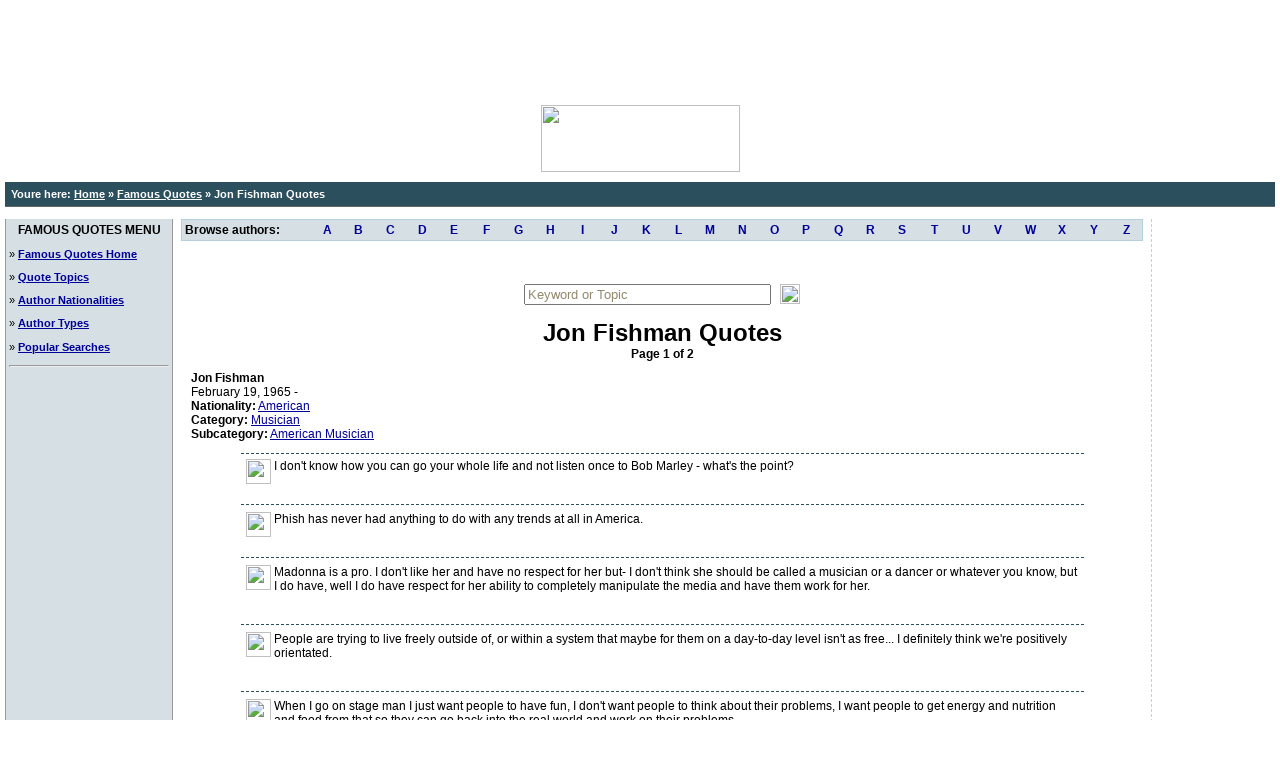

--- FILE ---
content_type: text/html; charset=UTF-8
request_url: http://famous-quotes.edigg.com/Author/Jon-Fishman-Quotes/
body_size: 21436
content:

<HTML>
<HEAD>

<TITLE>Jon Fishman Quotes</TITLE>
<meta name="DESCRIPTION" content="Browse famous quotes by Jon Fishman">
<META HTTP-EQUIV="Content-Type" CONTENT="text/html; charset=iso-8859-1">
<meta name="ROBOTS" content="ALL">

<LINK REL=STYLESHEET TYPE='text/css' HREF='http://www.edigg.com/sheet1.css'>
<STYLE  TYPE='text/css'>
A:link {color:#000099;}
A:visited {color:#000099;}
A:hover {color:#990000;}
A.ad:link {color:#000099;text-decoration:none;}
A.ad:visited {color:#000099;text-decoration:none;}
a.ad:hover { text-decoration:underline; color:#990000;}
.w { font-family: Arial,helvetica,sans-serif; font-style:  normal; font-weight:bold; color:white;  font-size:11px; }
A.wl:link { font-family: Arial,helvetica,sans-serif; font-style:  normal; font-weight:bold; color:white;  font-size:11px; }
A.wl:visited { font-family: Arial,helvetica,sans-serif; font-style:  normal; font-weight:bold; color:white;  font-size:11px; }
A.wl:hover { font-family: Arial,helvetica,sans-serif; font-style:  normal; font-weight:bold; color:yellow;  font-size:11px; }
</STYLE>
</HEAD>
<body onLoad="document.forms.f.query.value='Keyword or Topic'; document.forms.f.query.style.color = '#948B6E';" bgcolor=white topmargin=5 marginheight=5 leftmargin=5 marginwidth=5  TEXT="#000000" ALINK="#000099" LINK="#000099" VLINK="#000099">
<center><script type="text/javascript"><!--
google_ad_client = "pub-6741619972424625";
google_ad_width = 728;
google_ad_height = 90;
google_ad_format = "728x90_as";
google_ad_type = "text_image";
google_ad_channel ="1027285518";
google_color_border = "2c4f5e";
google_color_bg = "FFFFFF";
google_color_link = "0000FF";
google_color_url = "008000";
google_color_text = "000000";
//--></script>
<script type="text/javascript"
  src="http://pagead2.googlesyndication.com/pagead/show_ads.js">
</script></center>
<table cellSpacing="0" cellPadding="0" align="center" border="0" width=100%>
	<tr><td nowrap align="center"><a href="http://www.edigg.com/"><img src="http://famous-quotes.edigg.com/images/logo_famous-quotes.gif" width=199 height=67 vspace=10 border=0></a></td></tr>
	<tr bgcolor=#2c4f5e><td height="4"><img src="http://www.edigg.com/images/transparent.gif" width=5 height=6></td></tr>
	<tr><td bgcolor=#2c4f5e class=w  width=100%> &nbsp; <b>Youre here: <a href="http://www.edigg.com/" class=wl>Home</a> <font color=FFFFFF><B>&raquo;</B></font> <a href="http://famous-quotes.edigg.com/" class=wl>Famous Quotes</a> <font color=FFFFFF><B>&raquo;</B></font> Jon Fishman Quotes</b></td></tr>
	<tr bgcolor="#2c4f5e"><td height="4"><img src="http://www.edigg.com/images/transparent.gif" width=5 height=6></td></tr><tr bgcolor="666666"><td height="1"><img src="http://www.edigg.com/images/transparent.gif" width=5 height=1></td></tr>
	</table><P><TABLE CELLSPACING=0 CELLPADDING=0 BORDER=0 width=100%><TR><TD style="padding:3px;border-right: 1px solid #999999;border-left: 1px solid #999999;" valign=top bgcolor=d6dfe3>
	<img src="http://www.edigg.com/images/transparent.gif" width=159 height=1><BR>
	
	<center><b>FAMOUS QUOTES MENU</b></center>
	<font class=arial11>
	<P> &raquo; <a href="http://famous-quotes.edigg.com/"><B>Famous Quotes Home</B></a><P> &raquo; <a href="http://famous-quotes.edigg.com/topics.shtml"><B>Quote Topics</B></a><P> &raquo; <a href="http://famous-quotes.edigg.com/nationalities.shtml"><B>Author Nationalities</B></a><P> &raquo; <a href="http://famous-quotes.edigg.com/types.shtml"><B>Author Types</B></a><P> &raquo; <a href="http://famous-quotes.edigg.com/searches.shtml"><B>Popular Searches</B></a></font><HR><center>
		<script type="text/javascript"><!--
		google_ad_client = "pub-6741619972424625";
		google_ad_width = 160;
		google_ad_height = 600;
		google_ad_format = "160x600_as";
		google_ad_type = "text_image";
		google_ad_channel ="1027285518";
		google_color_border = "d6dfe3";
		google_color_bg = "d6dfe3";
		google_color_link = "0000CC";
		google_color_url = "ECF8FF";
		google_color_text = "000000";
		//--></script>
		<script type="text/javascript"
		  src="http://pagead2.googlesyndication.com/pagead/show_ads.js">
		</script></center></td><td width=100% valign=top style="padding-left:8px;padding-right:8px;">
<style>
.nav a { display: block; text-decoration: none; }
.nav a:link, .nav a:visited { color: #000099;}
.nav a:hover { color: white; background-color: #B4d0dc; }
td.quotelist { font-size: 14px; font-family: arial; }
</style>
<P><TABLE CELLSPACING=0 CELLPADDING=0 BORDER=0 bgcolor=white style="border:1px solid #B4d0dc;" width=100%><TR>
	<TD width=12% nowrap bgcolor="#d6dfe3">&nbsp;<b>Browse authors: </b></td><TD class=nav style="line-height:20px;" width=3% align=center bgcolor="#d6dfe3"><a href="http://famous-quotes.edigg.com/Famous-Quotes-Authors-A.shtml"><b>A</b></a></td><TD class=nav style="line-height:20px;" width=3% align=center bgcolor="#d6dfe3"><a href="http://famous-quotes.edigg.com/Famous-Quotes-Authors-B.shtml"><b>B</b></a></td><TD class=nav style="line-height:20px;" width=3% align=center bgcolor="#d6dfe3"><a href="http://famous-quotes.edigg.com/Famous-Quotes-Authors-C.shtml"><b>C</b></a></td><TD class=nav style="line-height:20px;" width=3% align=center bgcolor="#d6dfe3"><a href="http://famous-quotes.edigg.com/Famous-Quotes-Authors-D.shtml"><b>D</b></a></td><TD class=nav style="line-height:20px;" width=3% align=center bgcolor="#d6dfe3"><a href="http://famous-quotes.edigg.com/Famous-Quotes-Authors-E.shtml"><b>E</b></a></td><TD class=nav style="line-height:20px;" width=3% align=center bgcolor="#d6dfe3"><a href="http://famous-quotes.edigg.com/Famous-Quotes-Authors-F.shtml"><b>F</b></a></td><TD class=nav style="line-height:20px;" width=3% align=center bgcolor="#d6dfe3"><a href="http://famous-quotes.edigg.com/Famous-Quotes-Authors-G.shtml"><b>G</b></a></td><TD class=nav style="line-height:20px;" width=3% align=center bgcolor="#d6dfe3"><a href="http://famous-quotes.edigg.com/Famous-Quotes-Authors-H.shtml"><b>H</b></a></td><TD class=nav style="line-height:20px;" width=3% align=center bgcolor="#d6dfe3"><a href="http://famous-quotes.edigg.com/Famous-Quotes-Authors-I.shtml"><b>I</b></a></td><TD class=nav style="line-height:20px;" width=3% align=center bgcolor="#d6dfe3"><a href="http://famous-quotes.edigg.com/Famous-Quotes-Authors-J.shtml"><b>J</b></a></td><TD class=nav style="line-height:20px;" width=3% align=center bgcolor="#d6dfe3"><a href="http://famous-quotes.edigg.com/Famous-Quotes-Authors-K.shtml"><b>K</b></a></td><TD class=nav style="line-height:20px;" width=3% align=center bgcolor="#d6dfe3"><a href="http://famous-quotes.edigg.com/Famous-Quotes-Authors-L.shtml"><b>L</b></a></td><TD class=nav style="line-height:20px;" width=3% align=center bgcolor="#d6dfe3"><a href="http://famous-quotes.edigg.com/Famous-Quotes-Authors-M.shtml"><b>M</b></a></td><TD class=nav style="line-height:20px;" width=3% align=center bgcolor="#d6dfe3"><a href="http://famous-quotes.edigg.com/Famous-Quotes-Authors-N.shtml"><b>N</b></a></td><TD class=nav style="line-height:20px;" width=3% align=center bgcolor="#d6dfe3"><a href="http://famous-quotes.edigg.com/Famous-Quotes-Authors-O.shtml"><b>O</b></a></td><TD class=nav style="line-height:20px;" width=3% align=center bgcolor="#d6dfe3"><a href="http://famous-quotes.edigg.com/Famous-Quotes-Authors-P.shtml"><b>P</b></a></td><TD class=nav style="line-height:20px;" width=3% align=center bgcolor="#d6dfe3"><a href="http://famous-quotes.edigg.com/Famous-Quotes-Authors-Q.shtml"><b>Q</b></a></td><TD class=nav style="line-height:20px;" width=3% align=center bgcolor="#d6dfe3"><a href="http://famous-quotes.edigg.com/Famous-Quotes-Authors-R.shtml"><b>R</b></a></td><TD class=nav style="line-height:20px;" width=3% align=center bgcolor="#d6dfe3"><a href="http://famous-quotes.edigg.com/Famous-Quotes-Authors-S.shtml"><b>S</b></a></td><TD class=nav style="line-height:20px;" width=3% align=center bgcolor="#d6dfe3"><a href="http://famous-quotes.edigg.com/Famous-Quotes-Authors-T.shtml"><b>T</b></a></td><TD class=nav style="line-height:20px;" width=3% align=center bgcolor="#d6dfe3"><a href="http://famous-quotes.edigg.com/Famous-Quotes-Authors-U.shtml"><b>U</b></a></td><TD class=nav style="line-height:20px;" width=3% align=center bgcolor="#d6dfe3"><a href="http://famous-quotes.edigg.com/Famous-Quotes-Authors-V.shtml"><b>V</b></a></td><TD class=nav style="line-height:20px;" width=3% align=center bgcolor="#d6dfe3"><a href="http://famous-quotes.edigg.com/Famous-Quotes-Authors-W.shtml"><b>W</b></a></td><TD class=nav style="line-height:20px;" width=3% align=center bgcolor="#d6dfe3"><a href="http://famous-quotes.edigg.com/Famous-Quotes-Authors-X.shtml"><b>X</b></a></td><TD class=nav style="line-height:20px;" width=3% align=center bgcolor="#d6dfe3"><a href="http://famous-quotes.edigg.com/Famous-Quotes-Authors-Y.shtml"><b>Y</b></a></td><TD class=nav style="line-height:20px;" width=3% align=center bgcolor="#d6dfe3"><a href="http://famous-quotes.edigg.com/Famous-Quotes-Authors-Z.shtml"><b>Z</b></a></td></tr></table><P>
		<center><TABLE CELLSPACING=0 CELLPADDING=1 BORDER=0 bgcolor=FFFFFF><TR><TD>
		<script type="text/javascript"><!--
		google_ad_client = "pub-6741619972424625";
		google_ad_width = 468;
		google_ad_height = 15;
		google_ad_format = "468x15_0ads_al_s";
		google_ad_channel ="9446547735";
		google_color_border = "d6dfe3";
		google_color_bg = "FFFFFF";
		google_color_link = "0000CC";
		google_color_url = "0000CC";
		google_color_text = "000000";
		//--></script>
		<script type="text/javascript"
		  src="http://pagead2.googlesyndication.com/pagead/show_ads.js">
		</script>
		</td></tr></table></center>
		<center><P><TABLE CELLSPACING=0 CELLPADDING=1 BORDER=0 bgcolor="white" width=280><TR><TD width=100%><TABLE CELLSPACING=0 CELLPADDING=1 BORDER=0 bgcolor="white" width=100%><TR><TD nowrap width=100% align=center><form style="display:inline;" action="http://famous-quotes.edigg.com/famous-quotes.cgi" name=f><input maxlength=30 name=query style="width:100%;" title="Search" value="" onFocus="if(this.value=='Keyword or Topic'){this.value=''; this.style.color = 'black';}" onblur="if(this.value==''){this.value='Keyword or Topic'; this.style.color = '#948B6E';}"> </td><td width=28 style="padding-left:8px;"><input type=hidden name=action value="Search"><input type="image" src="http://famous-quotes.edigg.com//images/glass.jpg" width=20 height=20></form></td></tr></table></td></tr></table></center><center><h1 style="text-align: center;display:inline;"><font class=arial18><b>Jon Fishman Quotes</b></font></h1><BR><b>Page 1 of 2</b></center><TABLE CELLSPACING=10 CELLPADDING=0 BORDER=0 width=100%><TR><TD align=left valign=top><b>Jon Fishman</b><BR>February 19, 1965 - <BR><b>Nationality:</b> <a href="http://famous-quotes.edigg.com/Nationality/American-Quotes/">American</a><BR><b>Category:</b> <a href="http://famous-quotes.edigg.com/Category/Musician-Quotes/">Musician</a><BR><b>Subcategory:</b> <a href="http://famous-quotes.edigg.com/Subcategory/American-Musician-Quotes/">American Musician</a><BR></TD></TR><TR><TD ><center><P><TABLE CELLSPACING=0 CELLPADDING=0 BORDER=0 width=90% align=center><TR><TD valign=top width=100%><TABLE CELLSPACING=2 CELLPADDING=5 BORDER=0 width=100%><TR><TD width=100% style="border-bottom:1px dashed #2c4f5e; border-top:1px dashed #2c4f5e;"><img src="http://famous-quotes.edigg.com/images/pencil.gif" width=25 height=25 align=left> I don't know how you can go your whole life and not listen once to Bob Marley - what's the point?<P> &nbsp;&nbsp;&nbsp; </font></TD></TR><TR><TD width=100% style="border-bottom:1px dashed #2c4f5e;"><img src="http://famous-quotes.edigg.com/images/pencil.gif" width=25 height=25 align=left> Phish has never had anything to do with any trends at all in America.<P> &nbsp;&nbsp;&nbsp; </font></TD></TR><TR><TD width=100% style="border-bottom:1px dashed #2c4f5e;"><img src="http://famous-quotes.edigg.com/images/pencil.gif" width=25 height=25 align=left> Madonna is a pro. I don't like her and have no respect for her but- I don't think she should be called a musician or a dancer or whatever you know, but I do have, well I do have respect for her ability to completely manipulate the media and have them work for her.<P> &nbsp;&nbsp;&nbsp; </font></TD></TR><TR><TD width=100% style="border-bottom:1px dashed #2c4f5e;"><img src="http://famous-quotes.edigg.com/images/pencil.gif" width=25 height=25 align=left> People are trying to live freely outside of, or within a system that maybe for them on a day-to-day level isn't as free... I definitely think we're positively orientated.<P> &nbsp;&nbsp;&nbsp; </font></TD></TR><TR><TD width=100% style="border-bottom:1px dashed #2c4f5e;"><img src="http://famous-quotes.edigg.com/images/pencil.gif" width=25 height=25 align=left> When I go on stage man I just want people to have fun, I don't want people to think about their problems, I want people to get energy and nutrition and food from that so they can go back into the real world and work on their problems.<P> &nbsp;&nbsp;&nbsp; </font></TD></TR><TR><TD width=100% style="border-bottom:1px dashed #2c4f5e;"><img src="http://famous-quotes.edigg.com/images/pencil.gif" width=25 height=25 align=left> But I do think that we approach music, in of itself, with a religious attitude.<P> &nbsp;&nbsp;&nbsp; </font></TD></TR><TR><TD width=100% style="border-bottom:1px dashed #2c4f5e;"><img src="http://famous-quotes.edigg.com/images/pencil.gif" width=25 height=25 align=left> You look at the fact that for millions of years species on earth have been developing and we've been knocking them off at like a hundred a day.<P> &nbsp;&nbsp;&nbsp; </font></TD></TR><TR><TD width=100% style="border-bottom:1px dashed #2c4f5e;"><img src="http://famous-quotes.edigg.com/images/pencil.gif" width=25 height=25 align=left> Where we're living we have a certain amount of our profit every year it's like a percentage 5 or 7% or something like that that we set aside specifically for charity things.<P> &nbsp;&nbsp;&nbsp; </font></TD></TR><TR><TD width=100% style="border-bottom:1px dashed #2c4f5e;"><img src="http://famous-quotes.edigg.com/images/pencil.gif" width=25 height=25 align=left> I think that generally music should be a positive thing, I like Bob Marley's attitude: he said that his goal in life was to single handedly fight all the evil in the world with nothing but music, and when he went to a place he didn't go to play, he went to conquer.<P> &nbsp;&nbsp;&nbsp; </font></TD></TR><TR><TD width=100% style="border-bottom:1px dashed #2c4f5e;"><img src="http://famous-quotes.edigg.com/images/pencil.gif" width=25 height=25 align=left> We like where we live and we wanna participate in our neighbourhoods and communities and stuff and try to- we're not like benevolent- it's pretty basic.<P> &nbsp;&nbsp;&nbsp; </font></TD></TR><TR><TD width=100% style="border-bottom:1px dashed #2c4f5e;"><img src="http://famous-quotes.edigg.com/images/pencil.gif" width=25 height=25 align=left> I just wanted to say one more thing: I also think that when you go to play music, you're there to play music.<P> &nbsp;&nbsp;&nbsp; </font></TD></TR><TR><TD width=100% style="border-bottom:1px dashed #2c4f5e;"><img src="http://famous-quotes.edigg.com/images/pencil.gif" width=25 height=25 align=left> You're not there to spread any particular- if you're Bob Marley you're there to spread a message, but very few people can do that effectively without shoving opinions down someone's throat.<P> &nbsp;&nbsp;&nbsp; </font></TD></TR><TR><TD width=100% style="border-bottom:1px dashed #2c4f5e;"><img src="http://famous-quotes.edigg.com/images/pencil.gif" width=25 height=25 align=left> I think that you really don't have a choice, when you see that things are wrong the only choice you really have is to just do what you can to make it better.<P> &nbsp;&nbsp;&nbsp; </font></TD></TR><TR><TD width=100% style="border-bottom:1px dashed #2c4f5e;"><img src="http://famous-quotes.edigg.com/images/pencil.gif" width=25 height=25 align=left> For me from a pretty young age up until about 21 years old hallucinogenics had a huge place in my life.<P> &nbsp;&nbsp;&nbsp; </font></TD></TR><TR><TD width=100% style="border-bottom:1px dashed #2c4f5e;"><img src="http://famous-quotes.edigg.com/images/pencil.gif" width=25 height=25 align=left> I think it's like music for the sake of music, and a lot of the words stem from liking music a lot, wanting to be a good band and having a good sense of humour, and living in a situation where we're free to pretty much do what we want.<P> &nbsp;&nbsp;&nbsp; </font></TD></TR><TR><TD width=100% style="border-bottom:1px dashed #2c4f5e;"><img src="http://famous-quotes.edigg.com/images/pencil.gif" width=25 height=25 align=left> When I was seven or eight I was really into Cream, really into Led Zeppelin.<P> &nbsp;&nbsp;&nbsp; </font></TD></TR><TR><TD width=100% style="border-bottom:1px dashed #2c4f5e;"><img src="http://famous-quotes.edigg.com/images/pencil.gif" width=25 height=25 align=left> Nirvana was like that- Nirvana was like the only band to come out of that- it was like the same thing, Seattle was like this whole scene and it was like this big scene that was thrust upon America.<P> &nbsp;&nbsp;&nbsp; </font></TD></TR><TR><TD width=100% style="border-bottom:1px dashed #2c4f5e;"><img src="http://famous-quotes.edigg.com/images/pencil.gif" width=25 height=25 align=left> The Grateful Dead were an influence on our music but they weren't by a long shot the biggest influence.<P> &nbsp;&nbsp;&nbsp; </font></TD></TR><TR><TD width=100% style="border-bottom:1px dashed #2c4f5e;"><img src="http://famous-quotes.edigg.com/images/pencil.gif" width=25 height=25 align=left> I think that Phish has been a band, we've all had- I've had a great life growing up and everybody in my band's had a really good life, none of us have got anything to complain about at all.<P> &nbsp;&nbsp;&nbsp; </font></TD></TR><TR><TD width=100% style="border-bottom:1px dashed #2c4f5e;"><img src="http://famous-quotes.edigg.com/images/pencil.gif" width=25 height=25 align=left> Led Zeppelin was pretty much what made me pick up drum sticks.<P> &nbsp;&nbsp;&nbsp; </font></TD></TR></table></td></tr></table></center></TD></TR></TABLE><TABLE CELLSPACING=0 CELLPADDING=0 BORDER=0 align=center><tr><td width=100% style="padding-top:10px;" align=center><font class=arial12><b>Page:</b> &nbsp; <b><font color=red>1</font></b> <font color=#B4d0dc>|</font> <a href="http://famous-quotes.edigg.com/Author/Jon-Fishman-Quotes/page_2.shtml"><b>2</b></a></font></td></tr></table>
	</td>
		<td style="border-left: 1px dashed #cccccc;padding-left:3px;" width=123 valign=top>
		<script type="text/javascript"><!--
		google_ad_client = "pub-6741619972424625";
		google_ad_width = 120;
		google_ad_height = 600;
		google_ad_format = "120x600_as";
		google_ad_type = "text_image";
		google_ad_channel ="1027285518";
		google_color_border = "FFFFFF";
		google_color_bg = "FFFFFF";
		google_color_link = "0000CC";
		google_color_url = "ECF8FF";
		google_color_text = "000000";
		//--></script>
		<script type="text/javascript"
		  src="http://pagead2.googlesyndication.com/pagead/show_ads.js">
		</script>
		</TD>
	</tr></table>
	<P>
		<center><TABLE CELLSPACING=0 CELLPADDING=1 BORDER=0 bgcolor=FFFFFF><TR><TD>
		<script type="text/javascript"><!--
		google_ad_client = "pub-6741619972424625";
		google_ad_width = 468;
		google_ad_height = 15;
		google_ad_format = "468x15_0ads_al_s";
		google_ad_channel ="9446547735";
		google_color_border = "d6dfe3";
		google_color_bg = "FFFFFF";
		google_color_link = "0000CC";
		google_color_url = "0000CC";
		google_color_text = "000000";
		//--></script>
		<script type="text/javascript"
		  src="http://pagead2.googlesyndication.com/pagead/show_ads.js">
		</script>
		</td></tr></table></center>
		
	

<P><TABLE CELLSPACING=0 CELLPADDING=0 BORDER=0 width=100%>
	<tr bgcolor="2c4f5e"><td height="1"><spacer type="block" width="1" height="1"></td></tr>
	<tr bgcolor="white"><td height="3"><spacer type="block" width="1" height="3"></td></tr>
	<tr><td bgcolor=white align=center><font size=1 face=arial class=arial10>
		<a href="http://www.edigg.com/privacy_policy.shtml" rel="nofollow">Privacy Policy</a>
	</font>
	
<SCRIPT LANGUAGE="JavaScript">
<!--
var random = parseInt(Math.random()*10000);
document.write('<IMG SRC="http://www.edigg.com/image.cgi?' + random + '&&' + document.referrer + '&&edigg_quotes" WIDTH=1 HEIGHT=1  BORDER=0>'); 
//-->
</SCRIPT>
<noscript>
<img SRC="http://www.edigg.com/image.cgi?&&&&edigg_quotes" border="0" WIDTH="1" HEIGHT="1">
</noscript>
</td></tr>
	<tr bgcolor="white"><td height="3"><spacer type="block" width="1" height="3"></td></tr>
	<tr bgcolor="2c4f5e"><td height="1"><spacer type="block" width="1" height="1"></td></tr>
	<tr bgcolor="white"><td height="3"><spacer type="block" width="1" height="3"></td></tr>
	<tr><td bgcolor=white align=center><font size=1 face=arial class=arial10>
		Copyright &copy; 1999-2008 <a href="http://www.edigg.com/">eDigg.com</a>. All rights reserved.
	</font></td></tr>
</table>
	


<script type="text/javascript">
var gaJsHost = (("https:" == document.location.protocol) ? "https://ssl." : "http://www.");
document.write(unescape("%3Cscript src='" + gaJsHost + "google-analytics.com/ga.js' type='text/javascript'%3E%3C/script%3E"));
</script>
<script type="text/javascript">
try {
var pageTracker = _gat._getTracker("UA-446849-2");
pageTracker._trackPageview();
} catch(err) {}</script>
</BODY></HTML>
	

--- FILE ---
content_type: text/html; charset=utf-8
request_url: https://www.google.com/recaptcha/api2/aframe
body_size: 267
content:
<!DOCTYPE HTML><html><head><meta http-equiv="content-type" content="text/html; charset=UTF-8"></head><body><script nonce="PNsI5uSHmvVGMT4Pr2rD7w">/** Anti-fraud and anti-abuse applications only. See google.com/recaptcha */ try{var clients={'sodar':'https://pagead2.googlesyndication.com/pagead/sodar?'};window.addEventListener("message",function(a){try{if(a.source===window.parent){var b=JSON.parse(a.data);var c=clients[b['id']];if(c){var d=document.createElement('img');d.src=c+b['params']+'&rc='+(localStorage.getItem("rc::a")?sessionStorage.getItem("rc::b"):"");window.document.body.appendChild(d);sessionStorage.setItem("rc::e",parseInt(sessionStorage.getItem("rc::e")||0)+1);localStorage.setItem("rc::h",'1763426778762');}}}catch(b){}});window.parent.postMessage("_grecaptcha_ready", "*");}catch(b){}</script></body></html>